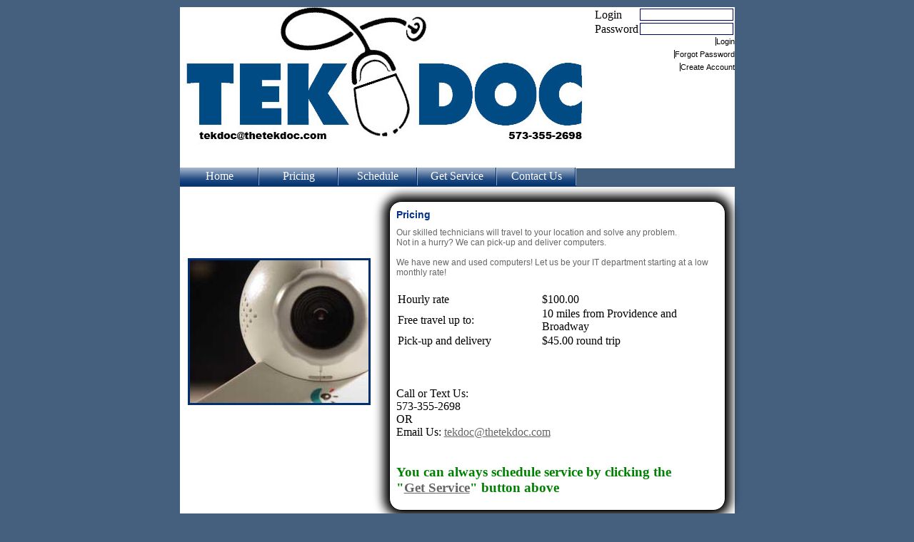

--- FILE ---
content_type: text/html; charset=UTF-8
request_url: https://www.thetekdoc.com/pricing.php
body_size: 1506
content:

<!DOCTYPE html PUBLIC "-//W3C//DTD XHTML 1.0 Transitional//EN" "http://www.w3.org/TR/xhtml1/DTD/xhtml1-transitional.dtd">
<html xmlns="http://www.w3.org/1999/xhtml">
<head>
<title>TEKDOC Columbia Missouri Computer Repair Service - We Come To You! Mobile Computer Repair. New Computers. Used Computers.</title>
<meta http-equiv="Content-Type" content="text/html; charset=iso-8859-1" />
<meta name="description" content="Computer Repair Columbia Missouri. New and Used Computer Sales. Laptop Repair. Laptop Sales. Computer Leasing. Computer Rental. IT Department For Hire." />
<link href="style.css" rel="stylesheet" type="text/css" />
<link href="thickbox.css" rel="stylesheet" type="text/css" />
<script type="text/javascript" src="jquery.js"></script>
<style type="text/css">@import "util/datepicker/jquery.datepick.css";</style> 
<script type="text/javascript" src="util/datepicker/jquery.datepick.min.js"></script>
</head>
<body>
<div id="central">
<div id="header">
<div id="headerform">
<script type="text/javascript">
			function checkEnter(e){
				var characterCode

				if(e && e.which){
					e = e
					characterCode = e.which
				}
				else{
					e = event
					characterCode = e.keyCode
				}

				if(characterCode == 13){ 
					document.forms[0].submit()
					return false
				}
				else{
					return true
				}

			}	
				</script>
			<form action="index.php" method="post">
			<table>
			<tr>
			<td>Login</td>
			<td> <input class="pencilThin" type="text" name="login" size="15"></input></td>
			</tr>
			<tr>
			<td>
			Password</td>
			<td><input class="pencilThin" type="password" name="pass" size="15" onKeyPress="checkEnter(event)"></input></td>
			</tr>
			</table>
			<input type="submit" name="sub" value="Login" class ="fpasswordbutton" /> <br />
			<input type="submit" name="fpasswordButton" value="Forgot Password" class ="fpasswordbutton" style="float:right" />
			
			<Br /><input type="submit" name="createAccountButton" value="Create Account" class ="fpasswordbutton" /></form></div>
</div>

		<ul id="navlist">
		<li><a id="n1" href="index.php">Home</a></li>
		<li><a id="n2" href="pricing.php">Pricing</a></li>
		<li><a id="n3" href="schedule.php">Schedule</a></li>
		<li><a id="n4" href="getservice.php">Get Service</a></li>
		<li><a id="n5" href="contact.php">Contact Us</a></li></ul><div id="content">
<div id="leftside">


<div id="picture1" style="background-image: url(images/stock/concept-_71_.jpg);"></div>
</div> <div id="rightside">
<h1>Pricing</h1>
<p>
Our skilled technicians will travel to your location and solve any problem.<br />
Not in a hurry? We can pick-up and deliver computers.<br /><br />
We have new and used computers! Let us be your IT department starting at a low monthly rate!
<table><tr><td width="200">Hourly rate</td><td>$100.00</td></tr>
<tr>
<td>Free travel up to:</td><td>10 miles from Providence and Broadway</td>
</tr>
<tr>
<td>Pick-up and delivery</td>
<td>$45.00 round trip</td>
</tr>
</table>
<br /><br /><br />
Call or Text Us:<Br />
573-355-2698
<br />OR<br />
Email Us:
<a href="mailto:tekdoc@thetekdoc.com">tekdoc@thetekdoc.com</a>
<Br />
<Br />
<Br />
<div id="formsubmitsuccess"><h3>You can always schedule service by clicking the <br />"<a href="getservice.php">Get Service</a>" button above</h3></div>
</p>

</div>
<div id="footer">
<p></p>
</div>
</div>
<div id="imagepreloader"><img src="images/buttonover.gif"
	alt="mouseover" /></div>
</div>
</body>
</html>


--- FILE ---
content_type: text/css
request_url: https://www.thetekdoc.com/style.css
body_size: 2327
content:
.bottomcontent{
	margin-bottom: 100px;
    margin-left: 66px;
    margin-top: 502px;
	}
	
.purchaseDate{
	margin-left: 600px;
    text-align: center;
	}
	
#indextable{
}
#indextable td{
	padding: 10px;
}
#inventoryAllDiv .spaceleftspan{
	margin-left: 10px;
	}
#inventoryAllDiv{
	border: 3px solid black;
	border-collapse:collapse;
	min-height: 432px;
	}
#inventoryAllDiv .submitbuttons{
	margin-top: 27px;
	}
#invImagleLeft{
	float: left;
	}
#inventoryInputDiv table{	
	border-collapse:collapse;	
	}
#inventoryInputDiv table td{
    font-size: 12pt;
    font-weight: bold;
    padding: 0 4px 3px 0;
	}
.summaryTable{
	border: 3px solid black;
	border-collapse:collapse;
	}
.summaryTable td{
	border: 3px solid black;
    border-collapse: collapse;
    padding: 4px;
    text-align: center;
}
.summaryTable td span{
	font-family: serif;
    font-size: 21pt;
    font-weight: bold;	
	}
.editusertitle{
	margin-top: 20px;
	}
.editorheader{
	left: 0px;
	float: left;
	}
.editorheader table{
	text-align: left;
    font-size: 17pt;
    font-weight: bold;
    float: left;
	}
	
.submitbuttons{
	text-align: center;
	
	}
.submitbuttons input{
	margin: 2px;
}

* {margin:0px;padding:0px;top:0px;left:0px;}
body{
	text-align: center;
	background-color: #44607e;
}

.reportTable{
	font-size:9.5pt;
	cell-padding: 0px;
	border-collapse:collapse;
	}
.reportTable th{
	margin: 1;
	border-top: 3px solid blue;
	border-bottom: 3px solid blue;
	border-style: outset;
	}
.reportTable td{
	margin: 2;
	border: 1px solid black;
	border-style: outset;
	}
	
.viewlease table{	
	border-collapse:collapse;
}
.viewlease table th{
	border:1px solid black;
	}
	
.viewlease table td{
	border:1px solid black;
	border-collapse:
	}
	
	
.deleteButton{
	background-image: url("images/redx_small.jpg");
	width=auto;
	height=auto;
	
	}
.pencilThin{
	border: 1px solid #006; 
	}
.fpasswordbutton{
	background-color:white;
	float:right;
	border-bottom: 0px;
	border-top: 0px solid black;
	border-left: 1px solid black;
	border-right: 0px solid black;
	font-size:.7em;
	} 
.box{
	border: 1px solid #006; 
}
.hideBorder{
	border: 0px;
	} 
.doBorder{
	border: 1px solid black;
	} 
.doBorder3{
	border: 3px solid black;
	} 
.highlightdiv{
	background-color: #f4a068;
	}
.title{
	font-size: 22pt;
	font-weight: bold;
	width: 100%;
	text-align: center;
	}
.salesordertable{
	border: 2px solid black;
	width:100%;
	}
.addresstop{
	border: 2px solid black;
	width:100%;
	}
.addresscellleft{
	float: left;
	text-align:center;
	}
	
.addresscellright{
	position:relative;
	right:0px;
	top:0px;
	float:right;
	width:50%;
	text-align:left;
	
	}
.addresscellright em{
	font-style:normal;
	font:bold;
	font-size:2em;
	}
.itemdescell{
	width:55%;
	border-bottom:1px solid black;
	}
.itemcostcell{
	width:20%;
	border-bottom:1px solid black;
	}
.itemcountcell{
	width:1%;
	border-bottom:1px solid black;
	}
.itemtotalcell{
	width:12%;
	border-bottom:1px solid black;
	}
	
.saleitems{
	width:100%;
	border-bottom:1px solid black;
	border-top:1px solid black;
	border:collapse;
	}

.saleslisting{
	cell-padding: 10px;
	border-collapse:collapse;
	}
.saleslisting th{
	margin: 2;
	border: 3px solid blue;
	border-style: outset;
	}
.saleslisting td{
	margin: 2;
	border: 1px solid black;
	border-style: outset;
	}
.salesleft{
	float: left;
	}
.salesright{
	float: right;
	}
.comprisedoftable{
	width:100%;
	border:1px solid black;
	}
.comprisedoftable td{
	border-bottom:1px solid black;
	}
.lease{
	border:1px solid black;
	}
.lease table{
	border:0px;	
	}
.lease table td{
	border-bottom: 1px solid black;
	border-right: 1px solid black;
	}
	
#central{
	margin-right: auto;
	margin-left: auto;
	margin-top: 10px;
	position: relative;
	width: 777px;
	text-align: left;
	background-color: #FFFFFF;
}
#header{
	background-repeat: no-repeat;
	background-image: url(images/tekdoclogo_small.jpg);
	height: 226px;
	width: 777px;
	left: 0px;
	top: 0px;
}
#headerform{
	position: relative;
	float: right;
	left:600;
	right: 0;
	top: 0;
	}
	
#formsubmiterror{
	color:red;
	}
	
#formsubmitsuccess{
	color:green;
	}

#userlisttable{
	border-width: 5px;
	border-style: outset;
	border-color:#FFFFFF;
	border-collapse:collapse;
	}	
#userlisttable th{
	border-style: solid;
	border-width:1px;
	background-color: #55AAFF;
	}	
#userlisttable td{
	border-style: solid;
	border-width:1px;
	font-size: .9em;
	}	
	
#headerformerror{
	position: relative;
	left:600;
	right: 0;
	top: 300;
	color: #FF0066;
	}
	
#header a{
	position: relative;
	bottom:0;
	font-weight: bolder;
	font-size: 12px;
	font-style: normal;
	line-height: normal;	
	color: #000000;
	text-decoration: none;
	margin-left: 112px;
	font-family: "Courier New", Courier, mono;
	margin-top: 35px;
}
#navlist{
	margin-left: 0px;
	padding-left: 0px;
	white-space: nowrap;
	position: absolute;
	height: 27px;
	width: 777px;
	top: 225px;
}
#navlist li{
	display: inline;
	list-style-type: none;
}
#navlist a {
	padding: 3px 10px;
	background-image: url(images/button.gif);
	height: 20px;
	width: 91px;
	display: inline;
	position: absolute;
	text-align: center;
	color: #fff;
	text-decoration: none;
}
#navlist a:hover{background-image: url(images/buttonover.gif);}
#n1{left: 0px;}
#n2{left: 111px;}
#n3{left: 222px;}
#n4{left: 333px;}
#n5{left: 444px;}
#n6{left: 555px;}
#n7{left: 666px;}
#leftside{
	float: left;
    margin-left: 11px;
    margin-top: 100px;
}
#floatright{
	float: right;
	}
	
.floatleft{
	float: left;
	}
	
.iconlink{
	text-align: center;
	font-size: 9pt;
	margin: 6px 0px 0px 11px;
	}
.iconlink a{
	text-decoration: none;
	color: #000000;	
	}
.iconlink:hover{
	background-color: #f4a068;
	}
		
.customerSaleButtonSlide{
	background-image: url("images/down-arrow_small.gif");
    background-position: right center;
    background-repeat: no-repeat;
    border-style: none;
    color: #775555;
    font-family: Verdana,sans-serif;
    font-size: 14px;
    font-weight: bold;
    height: 21px;
    margin-bottom: 10px;
    text-align: left;
    width: 482px;
	}
.colorred{color: #f54d4a;}
.colorgreen{color: #26b93a;}
	
#leftside h3{
	border-top-width: 3px;
	border-right-width: 3px;
	border-bottom-width: 0px;
	border-left-width: 3px;
	border-top-style: solid;
	border-right-style: solid;
	border-bottom-style: solid;
	border-left-style: solid;
	border-top-color: #00306f;
	border-right-color: #00306f;
	border-bottom-color: #00306f;
	border-left-color: #00306f;
	width:250px;
	font-family: Arial, Helvetica, sans-serif;
	font-size: 14px;
	font-weight: bold;
	color: #333333;
	background-color: #FFFFFF;
	text-align: center;
	display: block;
	margin-left: 35px;	
	margin-top: 35px;	
}
#content{
	margin-top: 252px;
	position: absolute;
	width: 777px;
	background-color: #FFFFFF;
}
#picture1{
	border: 3px solid #00306F;
    height: 200px;
    margin-left: 0;
    width: 250px;
}
#footer{
	clear: both;
	background-color: #FFFFFF;
	position: relative;
	height: 46px;
	background-image: url(images/footer.gif);
	background-repeat: no-repeat;
	background-position: right bottom;
}
#rightside{
	background-color: #FFFFFF;
    border: 1px solid black;
    border-radius: 17px 17px 17px 17px;
    box-shadow: 0 0 14px 8px #000000;
    float: right;
    margin-bottom: 29px;
    margin-right: 13px;
    margin-top: 20px;
    overflow: hidden;
    padding-left: 9px;
    max-width: 460px;
}
#thickboxformat{
	width: 860px;	
	background-color: #FFFFFF;	
	margin: 50px;
}
#coveragerightside{
	float: right;
	width: 760px;
	background-color: #FFFFFF;
	margin-right: 15px;
	margin-top: 20px;
	overflow: hidden;
}
#coveragerightside p{
	font-family: Verdana, Arial, Helvetica, sans-serif;
	font-size: 12px;
	font-weight: normal;
	color: #666666;
	margin-left: 0px;
	margin-bottom: 20px;
	width: 760px;
}
#coveragerightside ul{
	font-family: Verdana, Arial, Helvetica, sans-serif;
	list-style-type: disc;
	list-style-position: inside;
	font-size: 12px;
	font-weight: normal;
	color: #666666;
	margin-left: 0px;
	margin-bottom: 20px;	
}
#coveragerightside h1{
	margin: 10px 0px 10px 0px;
	width: 300px;
	font-family: Verdana, Arial, Helvetica, sans-serif;
	font-size: 14px;
	font-weight: bold;
	color: #033387;
}
#rightside p{
	font-family: Verdana, Arial, Helvetica, sans-serif;
	font-size: 12px;
	font-weight: normal;
	color: #666666;
	margin-left: 0px;
	margin-bottom: 20px;
	width: 460px;
}
#rightside ul{
	font-family: Verdana, Arial, Helvetica, sans-serif;
	list-style-type: disc;
	list-style-position: inside;
	font-size: 12px;
	font-weight: normal;
	color: #666666;
	margin-left: 0px;
	margin-bottom: 20px;	
}
#rightside h1{
	margin: 10px 0px 10px 0px;
	width: 300px;
	font-family: Verdana, Arial, Helvetica, sans-serif;
	font-size: 14px;
	font-weight: bold;
	color: #033387;
}
#rightside span{
	margin-top: 10px;
	margin-bottom: 4px;
	width: 430px;
	font-family: Verdana, Arial, Helvetica, sans-serif;
	font-size: 12px;
	font-weight: bold;
	color: #649721;
}
#rightside a{color: #666666;}
#footer p{
	font-family: Arial, Helvetica, sans-serif;
	font-size: 12px;
	font-weight: bold;
	color: #FFFFFF;
	float: right;
	padding-top: 23px;
	margin-right: 10px;
}
#footer a{color: #fff;}
#footer a:hover{color: #fff;}
#imagepreloader{
	visibility: hidden;
	overflow: hidden;
	height: 0px;
	width: 0px;
}

.recurringpayments{
	border: 5px solid #000000;
    float: right;
    margin: 8px;
    padding: 17px;
    width: 340px;
}

.recurringtitle{
	border-bottom: 1px solid #000000;
    font-size: 18pt;
    margin-bottom: 14px;
    margin-top: -52px;
    text-align: center;
}

--- FILE ---
content_type: text/css
request_url: https://www.thetekdoc.com/util/datepicker/jquery.datepick.css
body_size: 1039
content:
/* Default styling for jQuery Datepicker v4.0.6. */
.datepick {
	background-color: #fff;
	color: #000;
	border: 1px solid #444;
    border-radius: 0.25em;
    -moz-border-radius: 0.25em;
    -webkit-border-radius: 0.25em;
	font-family: Arial,Helvetica,Sans-serif;
	font-size: 90%;
}
.datepick-rtl {
	direction: rtl;
}
.datepick-popup {
	z-index: 1000;
}
.datepick-disable {
	position: absolute;
	z-index: 100;
	background-color: white;
	opacity: 0.5;
	filter: alpha(opacity=50);
}
.datepick a {
	color: #fff;
	text-decoration: none;
}
.datepick a.datepick-disabled {
	color: #888;
	cursor: auto;
}
.datepick button {
    margin: 0.25em;
    padding: 0.125em 0em;
    background-color: #fcc;
    border: none;
    border-radius: 0.25em;
    -moz-border-radius: 0.25em;
    -webkit-border-radius: 0.25em;
    font-weight: bold;
}
.datepick-nav, .datepick-ctrl {
	float: left;
	width: 100%;
	background-color: #000;
	color: #fff;
	font-size: 90%;
	font-weight: bold;
}
.datepick-ctrl {
	background-color: #600;
}
.datepick-cmd {
	width: 30%;
}
.datepick-cmd:hover {
	background-color: #777;
}
.datepick-ctrl .datepick-cmd:hover {
	background-color: #f08080;
}
.datepick-cmd-prevJump, .datepick-cmd-nextJump {
	width: 8%;
}
a.datepick-cmd {
	height: 1.5em;
}
button.datepick-cmd {
	text-align: center;
}
.datepick-cmd-prev, .datepick-cmd-prevJump, .datepick-cmd-clear {
	float: left;
	padding-left: 2%;
}
.datepick-cmd-current, .datepick-cmd-today {
	float: left;
	width: 35%;
	text-align: center;
}
.datepick-cmd-next, .datepick-cmd-nextJump, .datepick-cmd-close {
	float: right;
	padding-right: 2%;
	text-align: right;
}
.datepick-rtl .datepick-cmd-prev, .datepick-rtl .datepick-cmd-prevJump,
.datepick-rtl .datepick-cmd-clear {
	float: right;
	padding-left: 0%;
	padding-right: 2%;
	text-align: right;
}
.datepick-rtl .datepick-cmd-current, .datepick-rtl .datepick-cmd-today {
	float: right;
}
.datepick-rtl .datepick-cmd-next, .datepick-rtl .datepick-cmd-nextJump,
.datepick-rtl .datepick-cmd-close {
	float: left;
	padding-left: 2%;
	padding-right: 0%;
	text-align: left;
}
.datepick-month-nav {
	float: left;
	background-color: #777;
	text-align: center;
}
.datepick-month-nav div {
	float: left;
	width: 12.5%;
	margin: 1%;
	padding: 1%;
}
.datepick-month-nav span {
	color: #888;
}
.datepick-month-row {
	clear: left;
}
.datepick-month {
	float: left;
	width: 15em;
	border: 1px solid #444;
	text-align: center;
}
.datepick-month-header, .datepick-month-header select, .datepick-month-header input {
	height: 1.5em;
	background-color: #444;
	color: #fff;
	font-weight: bold;
}
.datepick-month-header select, .datepick-month-header input {
	height: 1.4em;
	border: none;
}
.datepick-month-header input {
	position: absolute;
	display: none;
}
.datepick-month table {
	width: 100%;
	border-collapse: collapse;
}
.datepick-month thead {
	border-bottom: 1px solid #aaa;
}
.datepick-month th, .datepick-month td {
	margin: 0em;
	padding: 0em;
	font-weight: normal;
	text-align: center;
}
.datepick-month th {
	border: 1px solid #777;
}
.datepick-month th, .datepick-month th a {
	background-color: #777;
	color: #fff;
}
.datepick-month td {
	background-color: #eee;
	border: 1px solid #aaa;
}
.datepick-month td.datepick-week {
	border: 1px solid #777;
}
.datepick-month td.datepick-week * {
	background-color: #777;
	color: #fff;
	border: none;
}
.datepick-month a {
	display: block;
	width: 100%;
	padding: 0.125em 0em;
	background-color: #eee;
	color: #000;
	text-decoration: none;
}
.datepick-month span {
	display: block;
	width: 100%;
	padding: 0.125em 0em;
}
.datepick-month td span {
	color: #888;
}
.datepick-month td .datepick-other-month {
	background-color: #fff;
}
.datepick-month td .datepick-weekend {
	background-color: #ddd;
}
.datepick-month td .datepick-today {
	background-color: #f0c0c0;
}
.datepick-month td .datepick-highlight {
	background-color: #f08080;
}
.datepick-month td .datepick-selected {
	background-color: #777;
	color: #fff;
}
.datepick-month th.datepick-week {
	background-color: #777;
	color: #fff;
}
.datepick-status {
	clear: both;
	background-color: #ddd;
	text-align: center;
}
.datepick-clear-fix {
	clear: both;
}
.datepick-cover {
    display: none;
    display/**/: block;
    position: absolute;
    z-index: -1;
    filter: mask();
    top: -1px;
    left: -1px;
    width: 100px;
    height: 100px;
}
